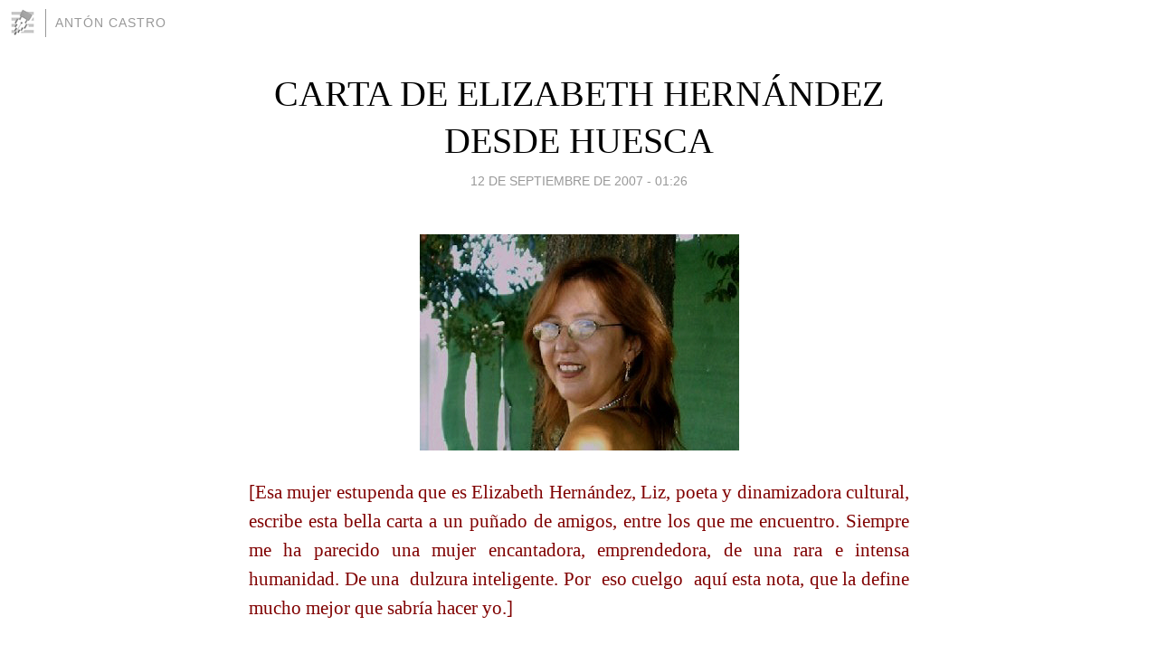

--- FILE ---
content_type: text/html; charset=utf-8
request_url: https://antoncastro.blogia.com/2007/091201-carta-de-elizabeth-hernandez-desde-huesca.php
body_size: 5150
content:
<!DOCTYPE html>
<html lang="es">
<head>
	<meta charset="UTF-8">
	
	<title>CARTA DE ELIZABETH HERNÁNDEZ DESDE HUESCA | Antón Castro</title>

	<link rel="canonical" href="https://antoncastro.blogia.com/2007/091201-carta-de-elizabeth-hernandez-desde-huesca.php" />
        

	<meta property="og:locale" content="es" />
	<meta property="og:site_name" content="antoncastro" />

	<meta property="og:type" content="article" />

	<meta property="og:type" content="article" />
	<meta property="og:title" content="CARTA DE ELIZABETH HERN&Aacute;NDEZ DESDE HUESCA | Ant&oacute;n Castro" />
	<meta name="description" property="og:description" content="[Esa mujer estupenda que es Elizabeth Hern&aacute;ndez, Liz, poeta y dinamizadora cultural, escribe esta bella carta a un pu&ntilde;ado de amigos, entre los que me encuentro. Siempre me ha parecido una mujer encantadora, emprendedora, de una rara e">

	<meta property="og:url" content="https://antoncastro.blogia.com/2007/091201-carta-de-elizabeth-hernandez-desde-huesca.php" />

	<link rel="alternate" type="application/rss+xml" title="RSS 2.0" href="https://antoncastro.blogia.com/feed.xml" />

	<link rel="stylesheet" href="//cms.blogia.com/templates/template1/css/styles.css?v=1479210573">
	
	<link rel="shortcut icon" href="//cms.blogia.com/templates/template1/img/favicon.ico" />

	<meta name="viewport" content="width=device-width, initial-scale=1.0" />

	
	

<!-- Google tag (gtag.js) -->
<script async src="https://www.googletagmanager.com/gtag/js?id=G-QCKB0GVRJ4"></script>
<script>
  window.dataLayer = window.dataLayer || [];
  function gtag(){dataLayer.push(arguments);}
  gtag('js', new Date());

  gtag('config', 'G-QCKB0GVRJ4');
</script>

</head>










<body class="page--post">


		<header>



       <a href="https://www.blogia.com">
            <img src="[data-uri]" width="30" height="30" alt="Blogia" />
       </a>

		<div id="blog-title">
		<a href="https://antoncastro.blogia.com">Antón Castro</a>
		</div>
		
	</header>






	
	<main style="max-width : 730px;">
	
	




		<article id="post">
			
			<h1><a href="https://antoncastro.blogia.com/2007/091201-carta-de-elizabeth-hernandez-desde-huesca.php">CARTA DE ELIZABETH HERNÁNDEZ DESDE HUESCA</a></h1>





			<div class="post__author-date">
				<time datetime="2007-09-12T01:26:00+00:00" pubdate data-updated="true">
				
					<a href="https://antoncastro.blogia.com/2007/091201-carta-de-elizabeth-hernandez-desde-huesca.php">
						12 de septiembre de 2007 - 01:26					</a>
				</time>
							</div>

		


			
			
			<div class="post__content">
			
								<img class="right" src="https://antoncastro.blogia.com/upload/20070912012623-elizabeth.jpg" alt="CARTA DE ELIZABETH HERN&Aacute;NDEZ DESDE HUESCA">
								

				
				<p align="justify"><span style="font-size: 16pt; color: maroon; line-height: 150%; font-family: Garamond">[Esa mujer estupenda que es Elizabeth Hern&aacute;ndez, Liz, poeta y dinamizadora cultural, escribe esta bella carta a un pu&ntilde;ado de amigos, entre los que me encuentro. Siempre me ha parecido una mujer encantadora, emprendedora, de una rara e intensa humanidad. De una<span>&nbsp; </span>dulzura inteligente. Por<span>&nbsp; </span>eso cuelgo<span>&nbsp; </span>aqu&iacute; esta nota, que la define mucho mejor que sabr&iacute;a hacer yo.]</span><span style="font-size: 16pt; line-height: 150%; font-family: Garamond">&nbsp;</span><span style="font-size: 16pt; line-height: 150%; font-family: Garamond">&nbsp;<br /><br /></span><span style="font-size: 16pt; line-height: 150%; font-family: Garamond">Hola:<br /><br /></span><span style="font-size: 16pt; line-height: 150%; font-family: Garamond">Como ya sabr&aacute;n algunos, desde el 9 de julio trabajo para el Ayuntamiento de Huesca. Soy la responsable del Gabinete de Imagen. Esto es una cosa para celebrar porque estoy contenta y creo que puedo hacerlo muy bien. Es un trabajo de dedicaci&oacute;n exclusiva, eso quiere decir que no puedo trabajar en otra empresa. Mi horario es flexible, lo que significa que tengo horario fijo de 8:30 a 14:30 y el resto del tiempo depende de mis ocupaciones diarias. Regularmente trabajo tambi&eacute;n por las tardes. </span></p><p align="justify"><span style="font-size: 16pt; line-height: 150%; font-family: Garamond"></span><span style="font-size: 16pt; line-height: 150%; font-family: Garamond">Tambi&eacute;n cambiar&aacute;n mis cosas en Aveletra. El pr&oacute;ximo jueves 13 de septiembre, renunciar&eacute; a mi puesto de Presidenta de la Asociaci&oacute;n Aveletra. Estar&eacute; en la junta directiva, pero no al frente. Creo que es lo mejor para nuestra asociaci&oacute;n. El que otra persona est&eacute; al frente puede beneficiarnos a todos y todas, pues desde otro sitio estar&eacute; apoyando a las actividades que se realicen. Es una decisi&oacute;n que afecta a toda mi vida, pues saben de sobra lo importante que es para mi el que ahora Huesca cuente con una vida literaria propia y activa. Gracias a todo el movimiento generado&nbsp; por personas como ustedes que me apoyaron&nbsp;en los &uacute;ltimos a&ntilde;os. <br /><br />Estamos realizando m&aacute;s proyectos y espero que en la nueva etapa de Aveletra se continue igual o mejor. </span><span style="font-size: 16pt; line-height: 150%; font-family: Garamond">En la nueva etapa de Aveletra,&nbsp;adem&aacute;s de ver si por fin sacamos la ANTOLOG&Iacute;A DE LOS MARTES LITERARIOS, estamos realizando una&nbsp; antolog&iacute;a del Taller de Poes&iacute;a&nbsp;que organiza la Asociaci&oacute;n&nbsp;Aveletra desde hace&nbsp;5 a&ntilde;os.</span><span style="font-size: 16pt; line-height: 150%; font-family: Garamond">Proyectos que comenzaron como una idea est&aacute;n siendo paridos en estos momentos en que dejo la asociaci&oacute;n como presidenta. Ahora s&oacute;lo ser&eacute; la Presidenta Fundadora y vocal, seguramente. Ya les contar&eacute; lo que decidamos en la reuni&oacute;n de socios y socias.<br /><br /></span><span style="font-size: 16pt; line-height: 150%; font-family: Garamond">Aunque he tardado en escribirles para contarles sobre mi nuevo puesto, y a veces pareciera que no los recuerdo, quiero que sepan que agradezco TODO EL APOYO y LA AMISTAD que siempre me han brindado en todo lo que les he propuesto e invitado. Gracias de coraz&oacute;n.<br /><br /></span><span style="font-size: 16pt; line-height: 150%; font-family: Garamond">Bueno, a fin de esta semana les enviar&eacute; un correo con la informaci&oacute;n de c&oacute;mo queda la nueva JUNTA DIRECTIVA de Aveletra y el nuevo correo para las actividades que tengan que ver con la asociaci&oacute;n.<br /><br /></span><span style="font-size: 16pt; line-height: 150%; font-family: Garamond">Espero seguir recibiendo sus invitaciones a t&iacute;tulo personal como escritora y amiga, y sobre todo, contar con su amistad como siempre contar&aacute;n con la m&iacute;a.<br /><br /></span><span style="font-size: 16pt; line-height: 150%; font-family: Garamond">Es una nueva etapa que estoy viviendo, gracias a Dios con mucho entusiasmo, y en la que espero seguir creciendo ayudando y dando amor a la gente que me rodea.<br /><br /></span><span style="font-size: 16pt; line-height: 150%; font-family: Garamond">Gracias por estar conmigo.<br /></span><span style="font-size: 16pt; line-height: 150%; font-family: Garamond">Con cari&ntilde;o, </span><span style="font-size: 16pt; line-height: 150%; font-family: Garamond">Liz</span>&nbsp;&nbsp;</p>			</div>


			
			<div class="post__share">
				<ul>
										<li class="share__facebook">
						<a href="https://www.facebook.com/sharer.php?u=https%3A%2F%2Fantoncastro.blogia.com%2F2007%2F091201-carta-de-elizabeth-hernandez-desde-huesca.php" 
							title="Compartir en Facebook"
							onClick="ga('send', 'event', 'compartir', 'facebook');">
								Facebook</a></li>
					<li class="share__twitter">
						<a href="https://twitter.com/share?url=https%3A%2F%2Fantoncastro.blogia.com%2F2007%2F091201-carta-de-elizabeth-hernandez-desde-huesca.php" 
							title="Compartir en Twitter"
							onClick="ga('send', 'event', 'compartir', 'twitter');">
								Twitter</a></li>
					<li class="share__whatsapp">
						<a href="whatsapp://send?text=https%3A%2F%2Fantoncastro.blogia.com%2F2007%2F091201-carta-de-elizabeth-hernandez-desde-huesca.php" 
							title="Compartir en WhatsApp"
							onClick="ga('send', 'event', 'compartir', 'whatsapp');">
								Whatsapp</a></li>
					<li class="share__email">
						<a href="mailto:?subject=Mira esto&body=Mira esto: https%3A%2F%2Fantoncastro.blogia.com%2F2007%2F091201-carta-de-elizabeth-hernandez-desde-huesca.php" 
							title="Compartir por email"
							onClick="ga('send', 'event', 'compartir', 'email');">
								Email</a></li>
									</ul>
			</div>

		
		</article>
		
		








		
		
		<section id="related" style="text-align:center;">
		
			
			
		</section>







		<section id="comments">


			

			<h2>1 comentario</h2>





			
			<article>


				<p>										FRAN							 			- 
					<time datetime="2016-09-06T09:59:06+00:00">
						06 de septiembre de 2016 - 09:59					</time>
				</p>

				<div>
					Esta señora lo primero que tendría que hacer es pagar la deuda que debe desde hace años a una persona que ahora encima lo está pasando muy mal				</div>


			</article>





			



			
			<form name="comments__form" action="https://antoncastro.blogia.com/index.php" method="post" accept-charset="ISO-8859-1">
				
				<label for="nombre">Nombre</label>
				<input size="30" id="nombre" name="nombre" value="" type="text" >

				<label for="email">E-mail <em>No será mostrado.</em></label>
				<input size="30" id="email" name="email" value="" type="text" >

				<label for="comentario">Comentario</label>
				<textarea cols="30" rows="5" id="comentario" name="comentario"></textarea>

				<input name="submit" value="Publicar" type="submit" > 

								<input name="datosarticulo" value="" type="hidden" >
				<input name="idarticulo" value="2007091201" type="hidden" />
				<input name="nomblog" value="antoncastro" type="hidden" >
				<input name="escomentario" value="true" type="hidden" >
				<input name="coddt" value="1392567238" type="hidden" >
			</form>
			
		</section>


		<nav>
			<ul>

								<li><a href="/2007/091202-borradores-calaceite-refugio-de-artistas.php">← BORRADORES: CALACEITE, REFUGIO DE ARTISTAS</a></li>
				
								<li><a href="/2007/091501-miguel-bose-confidencias-en-el-reservado-.php">MIGUEL BOSÉ, CONFIDENCIAS EN "EL RESERVADO" →</a></li>
							

			</ul>
		</nav>






	</main>
	
	
















	<footer>
	
		<ul>
			<li><a href="/acercade/">Acerca de</a></li> 
			<li><a href="/archivos/">Archivos</a></li> 
			<li><a href="/admin.php">Administrar</a></li> 
		</ul>
			</footer>




<script>

  (function(i,s,o,g,r,a,m){i['GoogleAnalyticsObject']=r;i[r]=i[r]||function(){
  (i[r].q=i[r].q||[]).push(arguments)},i[r].l=1*new Date();a=s.createElement(o),
  m=s.getElementsByTagName(o)[0];a.async=1;a.src=g;m.parentNode.insertBefore(a,m)
  })(window,document,'script','//www.google-analytics.com/analytics.js','ga');


  ga('create', 'UA-80669-7', 'auto');
  ga('set', 'dimension1', '2014v1');
  ga('set', 'plantilla', '2014v1');
  ga('send', 'pageview');


</script>





</body>


</html>
